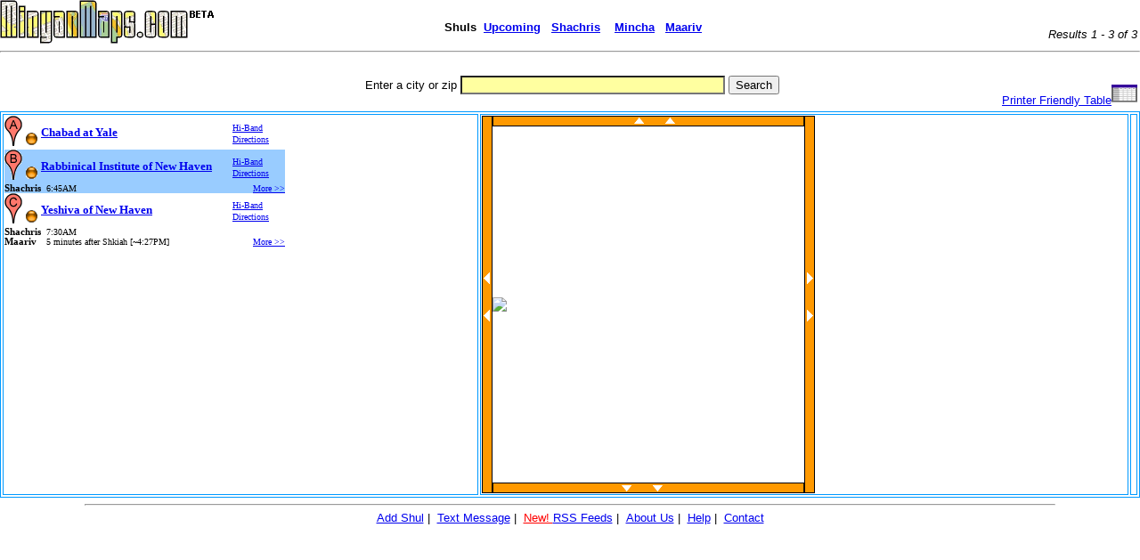

--- FILE ---
content_type: text/html; charset=UTF-8
request_url: https://www.minyanmaps.com/lo/?lat=41.318366529898&lon=-72.941236495972
body_size: 2512
content:

<html>
<head>
<title>
Minyanmaps.com - Low Resolution
</title>

<link href="/includes/homeNew.css" rel="stylesheet" type="text/css">
<style>
html, body {
margin: 0px;
margin-left: 0px;
margin-right: 0px;

}
</style>
</head>
<body>
<table align="center"  cellpadding="0" cellspacing="0" width="100%" border="0">
<tr><td>

<table border="0" cellpadding="0" cellspacing="0" width="100%" height="8">
  <tbody> 
  <tr style="vertical-align: bottom;"> 
    <td style="text-align: left;" width="1%"><a href="https://www.minyanmaps.com/"><img src="../images/logo.gif" border="0"></a></td>
    <td>&nbsp;&nbsp;&nbsp;</td>
    <td width="*"> 
      <table width='100%'>
                <tr> 
          <td style="text-align: left;" width="15%"><b> 
                        </b></td>
          <td style="text-align: left;" width="44%" nowrap><font size="2"><b><font face="Arial, Helvetica, sans-serif" size="2"><a >Shuls</a>&nbsp;&nbsp;<a  href="?mode=upcoming&lat=41.318366529898&lon=-72.941236495972" >Upcoming</a> 
            &nbsp;&nbsp;<a  href="?mode=minyanim&lat=41.318366529898&lon=-72.941236495972&t=Sh" >Shachris</a> 
            &nbsp;&nbsp;&nbsp;<a  href="?mode=minyanim&lat=41.318366529898&lon=-72.941236495972&t=Mi" >Mincha</a> 
            &nbsp;&nbsp;<a  href="?mode=minyanim&lat=41.318366529898&lon=-72.941236495972&t=Ma" >Maariv</a></font><font size="2"><font face="Arial, Helvetica, sans-serif" size="2">&nbsp;&nbsp;</font></font><font face="Arial, Helvetica, sans-serif" size="2"> 
            </font><font face="Arial, Helvetica, sans-serif">&nbsp;</font><font face="Arial, Helvetica, sans-serif" size="2"> 
            </font></b></font></td>
          <td width="5%" align="right" nowrap> <font size="2" face="Arial, Helvetica, sans-serif"><b> 
                        </b> <br>
            <i> 
                        Results 
            1            - 
            3            of 
            3            </i> 
                        </font> </td>
        </tr>
      </table>
    </td>
  </tr>
  <tr> 
    <td colspan="4"> 
      <hr>
    </td>
  </tr>
  </tbody> 
</table>

<center>
        <div id="menu" style="font-size: 10pt"> <br>
          <title>
Minyanmaps.com - low resolution
</title>

<table width="100%">
  <tr> 
    <td width="30%">&nbsp; </td>
    <td align='center'>
                <td height="24"> 
            <table width="100%" border="0" cellspacing="0" cellpadding="0">
              <tr>

                <td width="68%" height="32"> 
                  <div align="center">
				  <form>
				  <font face="Arial, Helvetica, sans-serif" size="2">Enter 
                    a city or zip </font>
                    <input name="mode" value="shuls" type="hidden">
                   
					<input style="background-color: rgb(255, 255, 160);" autocomplete="off" maxlength="200" size="35" name="c" value="" title="Search">	<input value="Search" type="submit">
                    </form>
					</div>
                </td>
              </tr>
            </table>

            <font face="Arial, Helvetica, sans-serif" size="2"> </font>
			</td>
    </td>
    <td width="30%" align="right"> 
      <font face="Arial, Helvetica, sans-serif" size="2"><a href="printZip.php?city=">Printer 
        Friendly Table</a></font><img style="border-style:none" src="images/table.gif" width="29" height="30">
    </td>
  </tr>
</table>


<table class="results" align="center" border="1" bordercolor="#0099ff" width=100%>
        <tbody>
		<tr> 
          <td valign="top"> 
              
			  
      <table style="font-family: verdana; font-size: 9pt;" cellpadding="0" cellspacing="0">
	                <!--Shul Name-->
			  <tr > 
                <td valign="top" nowrap>
					<img src="images/markerA.gif">
					<img src="../images/accuracyLight(Updated)Light.gif" title="needs updating now" />				</td>
                <td><font size="2"><b><a href="../shuls/shulinfo.php?ShulID=1998806046">Chabad at Yale</a></b></font></td>
                <td nowrap width="19%"><font size="1"><a href="../home.php?id=1998806046">Hi-Band</a></font>&nbsp;<font size="2"><span style="border: 1pt none black; font-size: 8pt;"><font size="1"><a href="?mode=dir&id=1998806046"><br>
                  Directions</a></font></span></font></td>

              </tr>
                            <!--Shul Name-->
			  <tr bgcolor="#99ccff"> 
                <td valign="top" nowrap>
					<img src="images/markerB.gif">
					<img src="../images/accuracyLight(Updated)Light.gif" title="needs updating now" />				</td>
                <td><font size="2"><b><a href="../shuls/shulinfo.php?ShulID=1998806581">Rabbinical Institute of New Haven</a></b></font></td>
                <td nowrap width="19%"><font size="1"><a href="../home.php?id=1998806581">Hi-Band</a></font>&nbsp;<font size="2"><span style="border: 1pt none black; font-size: 8pt;"><font size="1"><a href="?mode=dir&id=1998806581"><br>
                  Directions</a></font></span></font></td>

              </tr>
              			  
			  <tr bgcolor="#99ccff"> 
                <td width="13%" valign="top" nowrap><b><span style="border: 1pt none black; font-size: 8pt;">Shachris<br>
                  </span></b></td>

                <td><span style="border: 1pt none black; font-size: 8pt;"><font size="1">&nbsp;&nbsp;6:45AM </font></span><span style="border: 1pt none black; font-size: 8pt;"><b><i><span style="border: 1pt none black; font-size: 8pt;"><font size="2"></font></span></i></b></span></td>
                <td valign="bottom"> 
                  <div align="right"><span style="border: 1pt none black; font-size: 8pt;"><span style="border: 1pt none black; font-size: 8pt;"><font size="2"><span style="border: 1pt none black; font-size: 8pt;"><a href="../shuls/shulinfo.php?ShulID=1998806581&data=1"><font size="1">More 
                    &gt;&gt; </font></a></span></font></span></span></div>
                </td>
              </tr>
			                <!--Shul Name-->
			  <tr > 
                <td valign="top" nowrap>
					<img src="images/markerC.gif">
					<img src="../images/accuracyLight(Updated)Light.gif" title="needs updating now" />				</td>
                <td><font size="2"><b><a href="../shuls/shulinfo.php?ShulID=1998807680">Yeshiva of New Haven</a></b></font></td>
                <td nowrap width="19%"><font size="1"><a href="../home.php?id=1998807680">Hi-Band</a></font>&nbsp;<font size="2"><span style="border: 1pt none black; font-size: 8pt;"><font size="1"><a href="?mode=dir&id=1998807680"><br>
                  Directions</a></font></span></font></td>

              </tr>
              			  
			  <tr > 
                <td width="13%" valign="top" nowrap><b><span style="border: 1pt none black; font-size: 8pt;">Shachris</span></b></td>
                <td colspan="2"><span style="border: 1pt none black; font-size: 8pt;"><font size="1">&nbsp;&nbsp;7:30AM </font></span></td>
              </tr>
              			  
			  <tr > 
                <td width="13%" valign="top" nowrap><b><span style="border: 1pt none black; font-size: 8pt;">Maariv<br>
                  </span></b></td>

                <td><span style="border: 1pt none black; font-size: 8pt;"><font size="1">&nbsp;&nbsp;5 minutes after Shkiah  [~4:27PM]</font></span><span style="border: 1pt none black; font-size: 8pt;"><b><i><span style="border: 1pt none black; font-size: 8pt;"><font size="2"></font></span></i></b></span></td>
                <td valign="bottom"> 
                  <div align="right"><span style="border: 1pt none black; font-size: 8pt;"><span style="border: 1pt none black; font-size: 8pt;"><font size="2"><span style="border: 1pt none black; font-size: 8pt;"><a href="../shuls/shulinfo.php?ShulID=1998807680&data=1"><font size="1">More 
                    &gt;&gt; </font></a></span></font></span></span></div>
                </td>
              </tr>
			          
      </table>
             
          </td>
          <td valign="top">
			  <table width="374" border="0" cellspacing="0" cellpadding="0">
  <tr> 
    <td rowspan="3" width="12"><a href="?lat=41.318366529898&lon=-72.949819564819"><img src="images/west.gif" width="12" height="424" name="Image3" border="0"></a></td>
    <td height="12"><a href="?lat=41.324812546653&lon=-72.941236495972"><img src="images/north.gif" width="350" height="12" border = "0" name="Image2"></a></td>
    <td rowspan="3" width="12"><a href="?lat=41.318366529898&lon=-72.932653427124"><img src="images/east.gif" width="12" height="424" name="Image1" border="0"></a></td>
  </tr>
  <tr> 
    <td height="400">	<img src="https://maps.google.com/mapdata?Point=b&Point.latitude_e6=41310561&Point.longitude_e6=4222033350&Point.iconid=17&Point=e&Point=b&Point.latitude_e6=41317245&Point.longitude_e6=4222020865&Point.iconid=18&Point=e&Point=b&Point.latitude_e6=41316553&Point.longitude_e6=4222020401&Point.iconid=19&Point=e&">
	</td>
  </tr>
  <tr> 
    <td height="12"><a href="?lat=41.311919875562&lon=-72.941236495972"><img src="images/south.gif" width="350" height="12" name="Image4" border="0"></a></td>
  </tr>
</table>
   		   </td>
		  <td valign="top"> 
              
			  <table style="font-family: verdana; font-size: 9pt;" cellpadding="0" cellspacing="0">
			  			</table>

             
          </td>
          
		</tr>
      </tbody></table>
        </div>
      </center>            
</td>
</tr>
</table>
<center>
  <div id="menu" style="font-size: 10pt">
    <hr width='85%'>
    <a href="../shuls/shulEntry.php" target="_frame" onMouseOver="displayTT(event, 'Click here to add a shul', this)" onMouseOut="disableTT()" style="vertical-align: bottom;"><font face="Arial, Helvetica, sans-serif">Add 
    Shul</font></a><font face="Arial, Helvetica, sans-serif">&nbsp;|&nbsp; <a href="../sms.php" target="_frame" onMouseOver="displayTT(event, 'Get minyanim sent to your phone', this)" onMouseOut="disableTT()" style="vertical-align: bottom;">Text 
    Message</a>&nbsp;|&nbsp; <a href="../rss.php" target="_frame" onMouseOver="displayTT(event, 'Get minyanim in My Yahoo or Personalized GMail via RSS', this)" onMouseOut="disableTT()" style="vertical-align: bottom;"><font color="red">New! 
    </font>RSS Feeds</a>&nbsp;|&nbsp; <a href="../about.php" target="_frame" onMouseOver="displayTT(event, 'About us', this)" onMouseOut="disableTT()" style="vertical-align: bottom;">About 
    Us</a>&nbsp;|&nbsp; <a href="../help.php" target="_frame" onMouseOver="displayTT(event, 'Help for using the site', this)" onMouseOut="disableTT()" style="vertical-align: bottom;">Help</a>&nbsp;|&nbsp; 
    <a href="../contact.php" target="_frame" onMouseOver="displayTT(event, 'Comments/Questions', this)" onMouseOut="disableTT()" style="vertical-align: bottom;">Contact</a> 
    </font></div>
</center>            
<script defer src="https://static.cloudflareinsights.com/beacon.min.js/vcd15cbe7772f49c399c6a5babf22c1241717689176015" integrity="sha512-ZpsOmlRQV6y907TI0dKBHq9Md29nnaEIPlkf84rnaERnq6zvWvPUqr2ft8M1aS28oN72PdrCzSjY4U6VaAw1EQ==" data-cf-beacon='{"version":"2024.11.0","token":"70e31487accd43b59235adc3851fd027","r":1,"server_timing":{"name":{"cfCacheStatus":true,"cfEdge":true,"cfExtPri":true,"cfL4":true,"cfOrigin":true,"cfSpeedBrain":true},"location_startswith":null}}' crossorigin="anonymous"></script>
</body>
<div style="display:none"><center><a title="anal porno" href="http://www.analpornoizle.net">anal porno</a></div>


--- FILE ---
content_type: text/css
request_url: https://www.minyanmaps.com/includes/homeNew.css
body_size: 177
content:
.header {  font-family: Arial, Helvetica, sans-serif; font-size: small; text-align: center; font-weight: bold; vertical-align: top}
.headerS {  font-family: Arial, Helvetica, sans-serif; font-size: x-small; text-align: left; font-weight: normal; vertical-align: top}
.search {  font-family: Arial, Helvetica, sans-serif; font-size: 12px; text-align: center;vertical-align: top}
body {  font-family: Arial, Helvetica, sans-serif}
.footer {  font-family: Arial, Helvetica, sans-serif; font-size: small; text-align: center}
.footerS {  font-family: Arial, Helvetica, sans-serif; font-size: x-small; text-align: center}
.next {  background-color: #FFFFE5; border: medium groove}

/* For desktop: */
.col-1 {width: 8.33%;}
.col-2 {width: 16.66%;}
.col-3 {width: 25%;}
.col-4 {width: 33.33%;}
.col-5 {width: 41.66%;}
.col-6 {width: 50%;}
.col-7 {width: 58.33%;}
.col-8 {width: 66.66%;}
.col-9 {width: 75%;}
.col-10 {width: 83.33%;}
.col-11 {width: 91.66%;}
.col-12 {width: 100%;}

@media only screen and (max-width: 768px) {
    .col-1,
    .col-2 ,
    .col-3,
    .col-4 ,
    .col-5 ,
    .col-6 ,
    .col-7 ,
    .col-8 ,
    .col-9 ,
    .col-10,
    .col-11,
    .col-12 {width: 100%;}

    .main { order: 1; }
    .aside-1 { order: 2; }
    .aside-2 { order: 3; }

    .time {order: 2; }
    .logo {order: 1; }

    .xs-col-6 {
        width: 50% !important;
    }

    .date {
        text-align: center;
    }
}


.wrapper {
    display: inline-flex;
    flex-wrap: wrap;
    width: 100%;
    flex-direction: row;
}

.wrapper > div[class*="col-"]:not(first-child) {
    margin-top: 10px;
    margin-bottom : 10px;
}

table.center {
    margin-left:auto;
    margin-right:auto;
}

.date {
    justify-content: space-around;
}

